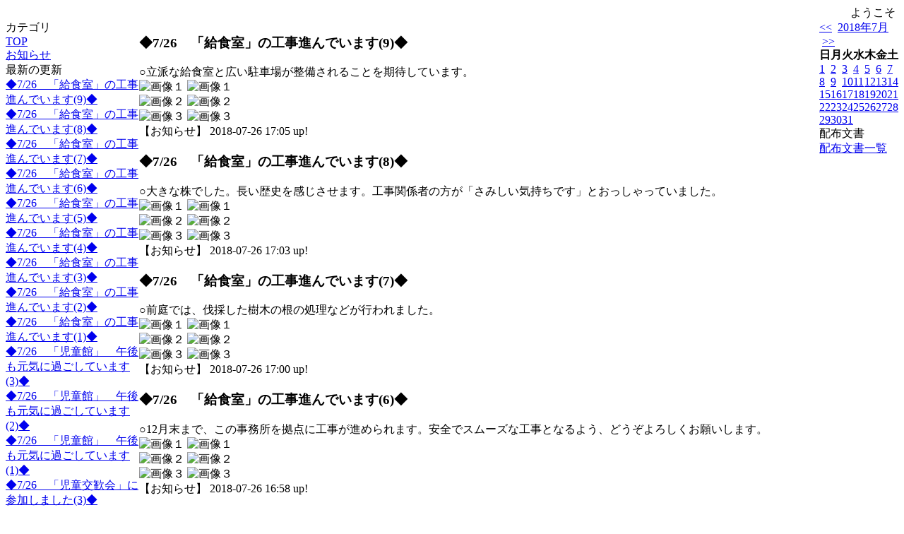

--- FILE ---
content_type: text/html; charset=EUC-JP
request_url: https://www.kome100.ne.jp/weblog/index.php?id=maekawa_es&date=20180726
body_size: 52685
content:
<!DOCTYPE html PUBLIC "-//W3C//DTD XHTML 1.0 Transitional//EN" "http://www.w3.org/TR/xhtml1/DTD/xhtml1-transitional.dtd">
<html xmlns="http://www.w3.org/1999/xhtml" xml:lang="ja" lang="ja">

<head>
<meta http-equiv="Content-Type" content="text/html; charset=EUC-JP" />
<meta http-equiv="Content-Style-Type" content="text/css" />
<meta http-equiv="Content-Script-Type" content="text/javascript" />

<link rel="stylesheet" href="/weblog/css/type_049/import.css" type="text/css" />
<title>長岡市立前川小学校 のホームページ</title>
<style type="text/css">
#block_title {
    background-image: url("/weblog/data/maekawa_es/title.gif");
    background-repeat: no-repeat;
}


</style>
<link rel="alternate" type="application/rss+xml" title="RSS" href="https://www.kome100.ne.jp/weblog/rss2.php?id=maekawa_es" />
<script type="text/javascript">
//<![CDATA[
var ENV={school_id:'maekawa_es'};
//]]>
</script>

<script type="text/javascript">
//<![CDATA[
var writeNewEntryImage;
(function(){
	function getval(name){
		var cs=document.cookie.split(/;\s*/);
		for(var i=0; i<cs.length; i++) {
			var nv=cs[i].split('=');
			if(nv[0]==name)return decodeURIComponent(nv[1]);
		}
		return false;
	}
	function setval(name,val,days){
		var str = name+'='+encodeURIComponent(val) +';path=/;';
		if (days) {
			var d=new Date();
			d.setTime(d.getTime + days*3600*24*1000);
			str += 'expires='+ d.toGMTString() +';';
		}
		document.cookie = str;
	}
	function toInt(s){
		if(!s)return false;
		var n=parseInt(s);
		if(isNaN(n))n=false;
		return n;
	}
	var ftime=toInt(getval('AccessTime')), ltime=toInt(getval('PreAccessTime'));
	var now=new Date();
	now=Math.floor(now.getTime()/1000);
	if(!ftime) {
		if(ltime) ftime=ltime;
		else ftime = now;
		setval('AccessTime', ftime);
	}
	setval('PreAccessTime',now,14);
	writeNewEntryImage = function(pubsec,w,h) {
		if (!pubsec || pubsec>=ftime) {
			var tag = '<img src="/weblog/css/type_049/image/icon_000.gif"';
			if(w) tag += ' width="'+ w +'"';
			if(h) tag += ' height="'+ h +'"';
			tag += ' align="absmiddle"';
			tag += ' alt="新着"';
			tag += ' /> ';
			document.write(tag);
		}
	};
})();
function tglelm(elm, swt) {
	if (typeof elm == "string") elm = document.getElementById(elm);
	var toExpand = elm.style.display != "block";
	elm.style.display = toExpand? "block" : "none";
	if (swt) {
		if (typeof swt == "string") swt = document.getElementById(swt);
		var cn = toExpand? "expand" : "collapse";
		if (tglelm.reClass.test(swt.className)) {
			swt.className = swt.className.replace(tglelm.reClass, cn);
		} else {
			swt.className = swt.className +" "+ cn;
		}
	}
}
tglelm.reClass = /\b(collapse|expand)\b/;

//]]>
</script>

</head>

<body>
<div id="block_whole">


<!--■block_header-->
<!-- ヘッダー非表示
<div id="block_header">
<div id="block_title">
<table width="100%" border="0" cellspacing="0" cellpadding="0" summary="update info">
<tr valign="top">
<td rowspan="2" id="block_headerLeft"><img src="image/space.gif" width="620" height="80" style="border:none;" /></td>
<td id="block_update">最新更新日：2025/12/19</td>
</tr>
<tr valign="bottom">
<td id="block_counter">本日：<img src="/weblog/count_up.php?id=maekawa_es" alt="count up" width="1" height="1" style="border:none;" />2
<br />
総数：489</td>
</tr></table>
</div>
</div>
-->
<!--■block_header end-->


<!--■Block_mess-->
<div id="block_mess"><marquee behavior="scroll" scrolldelay="89" scrollamount="2"><font style="font-size:16px;">ようこそ！花いっぱいの前川小学校へ</font></marquee>
</div>
<!--■Block_mess end-->


<!--■block_main-->
<div id="block_main">
<table width="100%" border="0" cellspacing="0" cellpadding="0">
<tr valign="top">


<!--●Block_left-->
<td id="block_left">


<!-- カテゴリ -->
<div class="group_sidemenu">
<div class="sidemenu_0">
<div class="menu_title">カテゴリ</div>
<div class="divmenuitem">
  <a class="menu menu_selected" href="index.php?id=maekawa_es&amp;date=20180726">TOP</a>
</div>
<div class="divmenuitem">
  <a class="menu" href="index.php?id=maekawa_es&amp;type=2&amp;date=20180726&amp;category_id=554">お知らせ</a>
</div>

</div>
</div>

<!-- 最新の更新 -->
<div class="group_sidemenu">
<div class="sidemenu_1">
<div class="menu_title">最新の更新</div>
<div class="divmenuitem">
  <a class="menu" href="/weblog/index.php?id=maekawa_es&amp;type=1&amp;column_id=29433&amp;category_id=554&amp;date=20180726"><script type="text/javascript">writeNewEntryImage(1532592339,null,null,'absmiddle')</script>◆7/26　「給食室」の工事進んでいます(9)◆</a>
</div>
<div class="divmenuitem">
  <a class="menu" href="/weblog/index.php?id=maekawa_es&amp;type=1&amp;column_id=29431&amp;category_id=554&amp;date=20180726"><script type="text/javascript">writeNewEntryImage(1532592205,null,null,'absmiddle')</script>◆7/26　「給食室」の工事進んでいます(8)◆</a>
</div>
<div class="divmenuitem">
  <a class="menu" href="/weblog/index.php?id=maekawa_es&amp;type=1&amp;column_id=29430&amp;category_id=554&amp;date=20180726"><script type="text/javascript">writeNewEntryImage(1532592011,null,null,'absmiddle')</script>◆7/26　「給食室」の工事進んでいます(7)◆</a>
</div>
<div class="divmenuitem">
  <a class="menu" href="/weblog/index.php?id=maekawa_es&amp;type=1&amp;column_id=29429&amp;category_id=554&amp;date=20180726"><script type="text/javascript">writeNewEntryImage(1532591890,null,null,'absmiddle')</script>◆7/26　「給食室」の工事進んでいます(6)◆</a>
</div>
<div class="divmenuitem">
  <a class="menu" href="/weblog/index.php?id=maekawa_es&amp;type=1&amp;column_id=29428&amp;category_id=554&amp;date=20180726"><script type="text/javascript">writeNewEntryImage(1532591740,null,null,'absmiddle')</script>◆7/26　「給食室」の工事進んでいます(5)◆</a>
</div>
<div class="divmenuitem">
  <a class="menu" href="/weblog/index.php?id=maekawa_es&amp;type=1&amp;column_id=29427&amp;category_id=554&amp;date=20180726"><script type="text/javascript">writeNewEntryImage(1532591662,null,null,'absmiddle')</script>◆7/26　「給食室」の工事進んでいます(4)◆</a>
</div>
<div class="divmenuitem">
  <a class="menu" href="/weblog/index.php?id=maekawa_es&amp;type=1&amp;column_id=29426&amp;category_id=554&amp;date=20180726"><script type="text/javascript">writeNewEntryImage(1532591551,null,null,'absmiddle')</script>◆7/26　「給食室」の工事進んでいます(3)◆</a>
</div>
<div class="divmenuitem">
  <a class="menu" href="/weblog/index.php?id=maekawa_es&amp;type=1&amp;column_id=29425&amp;category_id=554&amp;date=20180726"><script type="text/javascript">writeNewEntryImage(1532591483,null,null,'absmiddle')</script>◆7/26　「給食室」の工事進んでいます(2)◆</a>
</div>
<div class="divmenuitem">
  <a class="menu" href="/weblog/index.php?id=maekawa_es&amp;type=1&amp;column_id=29423&amp;category_id=554&amp;date=20180726"><script type="text/javascript">writeNewEntryImage(1532591334,null,null,'absmiddle')</script>◆7/26　「給食室」の工事進んでいます(1)◆</a>
</div>
<div class="divmenuitem">
  <a class="menu" href="/weblog/index.php?id=maekawa_es&amp;type=1&amp;column_id=29422&amp;category_id=554&amp;date=20180726"><script type="text/javascript">writeNewEntryImage(1532591208,null,null,'absmiddle')</script>◆7/26　「児童館」　午後も元気に過ごしています(3)◆</a>
</div>
<div class="divmenuitem">
  <a class="menu" href="/weblog/index.php?id=maekawa_es&amp;type=1&amp;column_id=29420&amp;category_id=554&amp;date=20180726"><script type="text/javascript">writeNewEntryImage(1532591087,null,null,'absmiddle')</script>◆7/26　「児童館」　午後も元気に過ごしています(2)◆</a>
</div>
<div class="divmenuitem">
  <a class="menu" href="/weblog/index.php?id=maekawa_es&amp;type=1&amp;column_id=29419&amp;category_id=554&amp;date=20180726"><script type="text/javascript">writeNewEntryImage(1532590998,null,null,'absmiddle')</script>◆7/26　「児童館」　午後も元気に過ごしています(1)◆</a>
</div>
<div class="divmenuitem">
  <a class="menu" href="/weblog/index.php?id=maekawa_es&amp;type=1&amp;column_id=29414&amp;category_id=554&amp;date=20180726"><script type="text/javascript">writeNewEntryImage(1532590108,null,null,'absmiddle')</script>◆7/26　「児童交歓会」に参加しました(3)◆</a>
</div>
<div class="divmenuitem">
  <a class="menu" href="/weblog/index.php?id=maekawa_es&amp;type=1&amp;column_id=29412&amp;category_id=554&amp;date=20180726"><script type="text/javascript">writeNewEntryImage(1532589772,null,null,'absmiddle')</script>◆7/26　「児童交歓会」に参加しました(2)◆</a>
</div>
<div class="divmenuitem">
  <a class="menu" href="/weblog/index.php?id=maekawa_es&amp;type=1&amp;column_id=29411&amp;category_id=554&amp;date=20180726"><script type="text/javascript">writeNewEntryImage(1532589684,null,null,'absmiddle')</script>◆7/26　「児童交歓会」に参加しました(1)◆</a>
</div>

</div>
</div>

<!-- バックナンバー -->
<div class="group_sidemenu">
<div class="sidemenu_1">
<div class="menu_title">過去の記事</div>
<div class="divmenuitem">
  <a class="menu" href="/weblog/index.php?id=maekawa_es&amp;date=20180726&amp;optiondate=201807">7月</a>
</div>
<div class="divmenuitem">
  <a class="menu" href="/weblog/index.php?id=maekawa_es&amp;date=20180726&amp;optiondate=201806">6月</a>
</div>
<div class="divmenuitem">
  <a class="menu" href="/weblog/index.php?id=maekawa_es&amp;date=20180726&amp;optiondate=201805">5月</a>
</div>
<div class="divmenuitem">
  <a class="menu" href="/weblog/index.php?id=maekawa_es&amp;date=20180726&amp;optiondate=201804">4月</a>
</div>
<div class="divmenuitem">
  <a class="menu" href="/weblog/index.php?id=maekawa_es">2025年度</a>
</div>
<div class="divmenuitem">
  <a class="menu" href="/weblog/index.php?id=maekawa_es&amp;date=20250331">2024年度</a>
</div>
<div class="divmenuitem">
  <a class="menu" href="/weblog/index.php?id=maekawa_es&amp;date=20240331">2023年度</a>
</div>

</div>
</div>

</td>
<!--●Block_middle-->
<td id="block_middle">

<!-- コラムブロック -->

<div class="blog-items">
<div id="column-29433" class="column_group">
<div class="column_header">
<h3><span class="wrap"><script type="text/javascript">writeNewEntryImage(1532592339,36,13);</script>◆7/26　「給食室」の工事進んでいます(9)◆</span></h3>
</div>
<div class="column_body clayout-19">
○立派な給食室と広い駐車場が整備されることを期待しています。<br style="clear:both;" />
<div class="image_group ig-pos-last"><span class="bimg bimg-first" >
	<img src="/weblog/files/maekawa_es/blog/29433/1/69372.jpg" title="画像１" alt="画像１" width="420" height="315" onmousedown="return false" ondragstart="return false" oncontextmenu="return false" />
	<img class="protect" src="/weblog/image/space.gif" title="画像１" alt="画像１" width="420" height="315" onmousedown="return false" ondragstart="return false" oncontextmenu="return false" />
</span><br />
<span class="bimg bimg-item" >
	<img src="/weblog/files/maekawa_es/blog/29433/2/69373.jpg" title="画像２" alt="画像２" width="420" height="315" onmousedown="return false" ondragstart="return false" oncontextmenu="return false" />
	<img class="protect" src="/weblog/image/space.gif" title="画像２" alt="画像２" width="420" height="315" onmousedown="return false" ondragstart="return false" oncontextmenu="return false" />
</span><br />
<span class="bimg bimg-last" >
	<img src="/weblog/files/maekawa_es/blog/29433/3/69374.jpg" title="画像３" alt="画像３" width="420" height="315" onmousedown="return false" ondragstart="return false" oncontextmenu="return false" />
	<img class="protect" src="/weblog/image/space.gif" title="画像３" alt="画像３" width="420" height="315" onmousedown="return false" ondragstart="return false" oncontextmenu="return false" />
</span></div>

</div>
<div class="column_footer">【お知らせ】 2018-07-26 17:05 up!</div>
</div>

<div id="column-29431" class="column_group">
<div class="column_header">
<h3><span class="wrap"><script type="text/javascript">writeNewEntryImage(1532592205,36,13);</script>◆7/26　「給食室」の工事進んでいます(8)◆</span></h3>
</div>
<div class="column_body clayout-19">
○大きな株でした。長い歴史を感じさせます。工事関係者の方が「さみしい気持ちです」とおっしゃっていました。<br style="clear:both;" />
<div class="image_group ig-pos-last"><span class="bimg bimg-first" >
	<img src="/weblog/files/maekawa_es/blog/29431/1/69367.jpg" title="画像１" alt="画像１" width="420" height="315" onmousedown="return false" ondragstart="return false" oncontextmenu="return false" />
	<img class="protect" src="/weblog/image/space.gif" title="画像１" alt="画像１" width="420" height="315" onmousedown="return false" ondragstart="return false" oncontextmenu="return false" />
</span><br />
<span class="bimg bimg-item" >
	<img src="/weblog/files/maekawa_es/blog/29431/2/69368.jpg" title="画像２" alt="画像２" width="420" height="315" onmousedown="return false" ondragstart="return false" oncontextmenu="return false" />
	<img class="protect" src="/weblog/image/space.gif" title="画像２" alt="画像２" width="420" height="315" onmousedown="return false" ondragstart="return false" oncontextmenu="return false" />
</span><br />
<span class="bimg bimg-last" >
	<img src="/weblog/files/maekawa_es/blog/29431/3/69369.jpg" title="画像３" alt="画像３" width="420" height="315" onmousedown="return false" ondragstart="return false" oncontextmenu="return false" />
	<img class="protect" src="/weblog/image/space.gif" title="画像３" alt="画像３" width="420" height="315" onmousedown="return false" ondragstart="return false" oncontextmenu="return false" />
</span></div>

</div>
<div class="column_footer">【お知らせ】 2018-07-26 17:03 up!</div>
</div>

<div id="column-29430" class="column_group">
<div class="column_header">
<h3><span class="wrap"><script type="text/javascript">writeNewEntryImage(1532592011,36,13);</script>◆7/26　「給食室」の工事進んでいます(7)◆</span></h3>
</div>
<div class="column_body clayout-19">
○前庭では、伐採した樹木の根の処理などが行われました。<br style="clear:both;" />
<div class="image_group ig-pos-last"><span class="bimg bimg-first" >
	<img src="/weblog/files/maekawa_es/blog/29430/1/69364.jpg" title="画像１" alt="画像１" width="420" height="315" onmousedown="return false" ondragstart="return false" oncontextmenu="return false" />
	<img class="protect" src="/weblog/image/space.gif" title="画像１" alt="画像１" width="420" height="315" onmousedown="return false" ondragstart="return false" oncontextmenu="return false" />
</span><br />
<span class="bimg bimg-item" >
	<img src="/weblog/files/maekawa_es/blog/29430/2/69365.jpg" title="画像２" alt="画像２" width="420" height="315" onmousedown="return false" ondragstart="return false" oncontextmenu="return false" />
	<img class="protect" src="/weblog/image/space.gif" title="画像２" alt="画像２" width="420" height="315" onmousedown="return false" ondragstart="return false" oncontextmenu="return false" />
</span><br />
<span class="bimg bimg-last" >
	<img src="/weblog/files/maekawa_es/blog/29430/3/69366.jpg" title="画像３" alt="画像３" width="420" height="315" onmousedown="return false" ondragstart="return false" oncontextmenu="return false" />
	<img class="protect" src="/weblog/image/space.gif" title="画像３" alt="画像３" width="420" height="315" onmousedown="return false" ondragstart="return false" oncontextmenu="return false" />
</span></div>

</div>
<div class="column_footer">【お知らせ】 2018-07-26 17:00 up!</div>
</div>

<div id="column-29429" class="column_group">
<div class="column_header">
<h3><span class="wrap"><script type="text/javascript">writeNewEntryImage(1532591890,36,13);</script>◆7/26　「給食室」の工事進んでいます(6)◆</span></h3>
</div>
<div class="column_body clayout-19">
○12月末まで、この事務所を拠点に工事が進められます。安全でスムーズな工事となるよう、どうぞよろしくお願いします。<br style="clear:both;" />
<div class="image_group ig-pos-last"><span class="bimg bimg-first" >
	<img src="/weblog/files/maekawa_es/blog/29429/1/69361.jpg" title="画像１" alt="画像１" width="420" height="315" onmousedown="return false" ondragstart="return false" oncontextmenu="return false" />
	<img class="protect" src="/weblog/image/space.gif" title="画像１" alt="画像１" width="420" height="315" onmousedown="return false" ondragstart="return false" oncontextmenu="return false" />
</span><br />
<span class="bimg bimg-item" >
	<img src="/weblog/files/maekawa_es/blog/29429/2/69362.jpg" title="画像２" alt="画像２" width="420" height="315" onmousedown="return false" ondragstart="return false" oncontextmenu="return false" />
	<img class="protect" src="/weblog/image/space.gif" title="画像２" alt="画像２" width="420" height="315" onmousedown="return false" ondragstart="return false" oncontextmenu="return false" />
</span><br />
<span class="bimg bimg-last" >
	<img src="/weblog/files/maekawa_es/blog/29429/3/69363.jpg" title="画像３" alt="画像３" width="420" height="315" onmousedown="return false" ondragstart="return false" oncontextmenu="return false" />
	<img class="protect" src="/weblog/image/space.gif" title="画像３" alt="画像３" width="420" height="315" onmousedown="return false" ondragstart="return false" oncontextmenu="return false" />
</span></div>

</div>
<div class="column_footer">【お知らせ】 2018-07-26 16:58 up!</div>
</div>

<div id="column-29428" class="column_group">
<div class="column_header">
<h3><span class="wrap"><script type="text/javascript">writeNewEntryImage(1532591740,36,13);</script>◆7/26　「給食室」の工事進んでいます(5)◆</span></h3>
</div>
<div class="column_body clayout-19">
○さらに、２階部分が設置され、２階建ての事務所になりました。<br style="clear:both;" />
<div class="image_group ig-pos-last"><span class="bimg bimg-first" >
	<img src="/weblog/files/maekawa_es/blog/29428/1/69358.jpg" title="画像１" alt="画像１" width="420" height="315" onmousedown="return false" ondragstart="return false" oncontextmenu="return false" />
	<img class="protect" src="/weblog/image/space.gif" title="画像１" alt="画像１" width="420" height="315" onmousedown="return false" ondragstart="return false" oncontextmenu="return false" />
</span><br />
<span class="bimg bimg-item" >
	<img src="/weblog/files/maekawa_es/blog/29428/2/69359.jpg" title="画像２" alt="画像２" width="420" height="315" onmousedown="return false" ondragstart="return false" oncontextmenu="return false" />
	<img class="protect" src="/weblog/image/space.gif" title="画像２" alt="画像２" width="420" height="315" onmousedown="return false" ondragstart="return false" oncontextmenu="return false" />
</span><br />
<span class="bimg bimg-last" >
	<img src="/weblog/files/maekawa_es/blog/29428/3/69360.jpg" title="画像３" alt="画像３" width="420" height="315" onmousedown="return false" ondragstart="return false" oncontextmenu="return false" />
	<img class="protect" src="/weblog/image/space.gif" title="画像３" alt="画像３" width="420" height="315" onmousedown="return false" ondragstart="return false" oncontextmenu="return false" />
</span></div>

</div>
<div class="column_footer">【お知らせ】 2018-07-26 16:55 up!</div>
</div>

<div id="column-29427" class="column_group">
<div class="column_header">
<h3><span class="wrap"><script type="text/javascript">writeNewEntryImage(1532591662,36,13);</script>◆7/26　「給食室」の工事進んでいます(4)◆</span></h3>
</div>
<div class="column_body clayout-19">
○プレハブの１階部分が設置されました。<br style="clear:both;" />
<div class="image_group ig-pos-last"><span class="bimg bimg-first" >
	<img src="/weblog/files/maekawa_es/blog/29427/1/69355.jpg" title="画像１" alt="画像１" width="420" height="315" onmousedown="return false" ondragstart="return false" oncontextmenu="return false" />
	<img class="protect" src="/weblog/image/space.gif" title="画像１" alt="画像１" width="420" height="315" onmousedown="return false" ondragstart="return false" oncontextmenu="return false" />
</span><br />
<span class="bimg bimg-item" >
	<img src="/weblog/files/maekawa_es/blog/29427/2/69356.jpg" title="画像２" alt="画像２" width="420" height="315" onmousedown="return false" ondragstart="return false" oncontextmenu="return false" />
	<img class="protect" src="/weblog/image/space.gif" title="画像２" alt="画像２" width="420" height="315" onmousedown="return false" ondragstart="return false" oncontextmenu="return false" />
</span><br />
<span class="bimg bimg-last" >
	<img src="/weblog/files/maekawa_es/blog/29427/3/69357.jpg" title="画像３" alt="画像３" width="420" height="315" onmousedown="return false" ondragstart="return false" oncontextmenu="return false" />
	<img class="protect" src="/weblog/image/space.gif" title="画像３" alt="画像３" width="420" height="315" onmousedown="return false" ondragstart="return false" oncontextmenu="return false" />
</span></div>

</div>
<div class="column_footer">【お知らせ】 2018-07-26 16:54 up!</div>
</div>

<div id="column-29426" class="column_group">
<div class="column_header">
<h3><span class="wrap"><script type="text/javascript">writeNewEntryImage(1532591551,36,13);</script>◆7/26　「給食室」の工事進んでいます(3)◆</span></h3>
</div>
<div class="column_body clayout-19">
○荷台にプレハブ小屋を載せたトラックが到着しました。<br style="clear:both;" />
<div class="image_group ig-pos-last"><span class="bimg bimg-first" >
	<img src="/weblog/files/maekawa_es/blog/29426/1/69352.jpg" title="画像１" alt="画像１" width="420" height="315" onmousedown="return false" ondragstart="return false" oncontextmenu="return false" />
	<img class="protect" src="/weblog/image/space.gif" title="画像１" alt="画像１" width="420" height="315" onmousedown="return false" ondragstart="return false" oncontextmenu="return false" />
</span><br />
<span class="bimg bimg-item" >
	<img src="/weblog/files/maekawa_es/blog/29426/2/69353.jpg" title="画像２" alt="画像２" width="420" height="315" onmousedown="return false" ondragstart="return false" oncontextmenu="return false" />
	<img class="protect" src="/weblog/image/space.gif" title="画像２" alt="画像２" width="420" height="315" onmousedown="return false" ondragstart="return false" oncontextmenu="return false" />
</span><br />
<span class="bimg bimg-last" >
	<img src="/weblog/files/maekawa_es/blog/29426/3/69354.jpg" title="画像３" alt="画像３" width="420" height="315" onmousedown="return false" ondragstart="return false" oncontextmenu="return false" />
	<img class="protect" src="/weblog/image/space.gif" title="画像３" alt="画像３" width="420" height="315" onmousedown="return false" ondragstart="return false" oncontextmenu="return false" />
</span></div>

</div>
<div class="column_footer">【お知らせ】 2018-07-26 16:52 up!</div>
</div>

<div id="column-29425" class="column_group">
<div class="column_header">
<h3><span class="wrap"><script type="text/javascript">writeNewEntryImage(1532591483,36,13);</script>◆7/26　「給食室」の工事進んでいます(2)◆</span></h3>
</div>
<div class="column_body clayout-19">
○体育館のグラウンド側に、仮設トイレが設置されました。今日は、プレハブの工事事務所が設置されるとのことです。<br style="clear:both;" />
<div class="image_group ig-pos-last"><span class="bimg bimg-first" >
	<img src="/weblog/files/maekawa_es/blog/29425/1/69349.jpg" title="画像１" alt="画像１" width="420" height="315" onmousedown="return false" ondragstart="return false" oncontextmenu="return false" />
	<img class="protect" src="/weblog/image/space.gif" title="画像１" alt="画像１" width="420" height="315" onmousedown="return false" ondragstart="return false" oncontextmenu="return false" />
</span><br />
<span class="bimg bimg-item" >
	<img src="/weblog/files/maekawa_es/blog/29425/2/69350.jpg" title="画像２" alt="画像２" width="420" height="315" onmousedown="return false" ondragstart="return false" oncontextmenu="return false" />
	<img class="protect" src="/weblog/image/space.gif" title="画像２" alt="画像２" width="420" height="315" onmousedown="return false" ondragstart="return false" oncontextmenu="return false" />
</span><br />
<span class="bimg bimg-last" >
	<img src="/weblog/files/maekawa_es/blog/29425/3/69351.jpg" title="画像３" alt="画像３" width="420" height="315" onmousedown="return false" ondragstart="return false" oncontextmenu="return false" />
	<img class="protect" src="/weblog/image/space.gif" title="画像３" alt="画像３" width="420" height="315" onmousedown="return false" ondragstart="return false" oncontextmenu="return false" />
</span></div>

</div>
<div class="column_footer">【お知らせ】 2018-07-26 16:51 up!</div>
</div>

<div id="column-29423" class="column_group">
<div class="column_header">
<h3><span class="wrap"><script type="text/javascript">writeNewEntryImage(1532591334,36,13);</script>◆7/26　「給食室」の工事進んでいます(1)◆</span></h3>
</div>
<div class="column_body clayout-19">
○今朝の前庭の様子です。植え込みの木々がなくなりました。<br style="clear:both;" />
<div class="image_group ig-pos-last"><span class="bimg bimg-first" >
	<img src="/weblog/files/maekawa_es/blog/29423/1/69344.jpg" title="画像１" alt="画像１" width="420" height="315" onmousedown="return false" ondragstart="return false" oncontextmenu="return false" />
	<img class="protect" src="/weblog/image/space.gif" title="画像１" alt="画像１" width="420" height="315" onmousedown="return false" ondragstart="return false" oncontextmenu="return false" />
</span><br />
<span class="bimg bimg-item" >
	<img src="/weblog/files/maekawa_es/blog/29423/2/69345.jpg" title="画像２" alt="画像２" width="420" height="315" onmousedown="return false" ondragstart="return false" oncontextmenu="return false" />
	<img class="protect" src="/weblog/image/space.gif" title="画像２" alt="画像２" width="420" height="315" onmousedown="return false" ondragstart="return false" oncontextmenu="return false" />
</span><br />
<span class="bimg bimg-last" >
	<img src="/weblog/files/maekawa_es/blog/29423/3/69346.jpg" title="画像３" alt="画像３" width="420" height="315" onmousedown="return false" ondragstart="return false" oncontextmenu="return false" />
	<img class="protect" src="/weblog/image/space.gif" title="画像３" alt="画像３" width="420" height="315" onmousedown="return false" ondragstart="return false" oncontextmenu="return false" />
</span></div>

</div>
<div class="column_footer">【お知らせ】 2018-07-26 16:48 up!</div>
</div>

<div id="column-29422" class="column_group">
<div class="column_header">
<h3><span class="wrap"><script type="text/javascript">writeNewEntryImage(1532591208,36,13);</script>◆7/26　「児童館」　午後も元気に過ごしています(3)◆</span></h3>
</div>
<div class="column_body clayout-19">
○給食室の工事の関係で、工事車両が出入りする場合があります。迎えにおいでになる保護者の皆様、お気をつけておいでください。明日も元気に過ごしましょう。<br style="clear:both;" />
<div class="image_group ig-pos-last"><span class="bimg bimg-first" >
	<img src="/weblog/files/maekawa_es/blog/29422/1/69341.jpg" title="画像１" alt="画像１" width="420" height="315" onmousedown="return false" ondragstart="return false" oncontextmenu="return false" />
	<img class="protect" src="/weblog/image/space.gif" title="画像１" alt="画像１" width="420" height="315" onmousedown="return false" ondragstart="return false" oncontextmenu="return false" />
</span><br />
<span class="bimg bimg-item" >
	<img src="/weblog/files/maekawa_es/blog/29422/2/69342.jpg" title="画像２" alt="画像２" width="420" height="315" onmousedown="return false" ondragstart="return false" oncontextmenu="return false" />
	<img class="protect" src="/weblog/image/space.gif" title="画像２" alt="画像２" width="420" height="315" onmousedown="return false" ondragstart="return false" oncontextmenu="return false" />
</span><br />
<span class="bimg bimg-last" >
	<img src="/weblog/files/maekawa_es/blog/29422/3/69343.jpg" title="画像３" alt="画像３" width="420" height="315" onmousedown="return false" ondragstart="return false" oncontextmenu="return false" />
	<img class="protect" src="/weblog/image/space.gif" title="画像３" alt="画像３" width="420" height="315" onmousedown="return false" ondragstart="return false" oncontextmenu="return false" />
</span></div>

</div>
<div class="column_footer">【お知らせ】 2018-07-26 16:46 up!</div>
</div>

<div id="column-29420" class="column_group">
<div class="column_header">
<h3><span class="wrap"><script type="text/javascript">writeNewEntryImage(1532591087,36,13);</script>◆7/26　「児童館」　午後も元気に過ごしています(2)◆</span></h3>
</div>
<div class="column_body clayout-19">
○涼しい部屋で楽しく過ごしています。<br style="clear:both;" />
<div class="image_group ig-pos-last"><span class="bimg bimg-first" >
	<img src="/weblog/files/maekawa_es/blog/29420/1/69336.jpg" title="画像１" alt="画像１" width="420" height="315" onmousedown="return false" ondragstart="return false" oncontextmenu="return false" />
	<img class="protect" src="/weblog/image/space.gif" title="画像１" alt="画像１" width="420" height="315" onmousedown="return false" ondragstart="return false" oncontextmenu="return false" />
</span><br />
<span class="bimg bimg-item" >
	<img src="/weblog/files/maekawa_es/blog/29420/2/69337.jpg" title="画像２" alt="画像２" width="420" height="315" onmousedown="return false" ondragstart="return false" oncontextmenu="return false" />
	<img class="protect" src="/weblog/image/space.gif" title="画像２" alt="画像２" width="420" height="315" onmousedown="return false" ondragstart="return false" oncontextmenu="return false" />
</span><br />
<span class="bimg bimg-last" >
	<img src="/weblog/files/maekawa_es/blog/29420/3/69338.jpg" title="画像３" alt="画像３" width="420" height="315" onmousedown="return false" ondragstart="return false" oncontextmenu="return false" />
	<img class="protect" src="/weblog/image/space.gif" title="画像３" alt="画像３" width="420" height="315" onmousedown="return false" ondragstart="return false" oncontextmenu="return false" />
</span></div>

</div>
<div class="column_footer">【お知らせ】 2018-07-26 16:44 up!</div>
</div>

<div id="column-29419" class="column_group">
<div class="column_header">
<h3><span class="wrap"><script type="text/javascript">writeNewEntryImage(1532590998,36,13);</script>◆7/26　「児童館」　午後も元気に過ごしています(1)◆</span></h3>
</div>
<div class="column_body clayout-19">
○午後の「プール開放」に参加する子どもたちもいるので、人数は少し少なくなりました。<br style="clear:both;" />
<div class="image_group ig-pos-last"><span class="bimg bimg-first" >
	<img src="/weblog/files/maekawa_es/blog/29419/1/69333.jpg" title="画像１" alt="画像１" width="420" height="315" onmousedown="return false" ondragstart="return false" oncontextmenu="return false" />
	<img class="protect" src="/weblog/image/space.gif" title="画像１" alt="画像１" width="420" height="315" onmousedown="return false" ondragstart="return false" oncontextmenu="return false" />
</span><br />
<span class="bimg bimg-item" >
	<img src="/weblog/files/maekawa_es/blog/29419/2/69334.jpg" title="画像２" alt="画像２" width="420" height="315" onmousedown="return false" ondragstart="return false" oncontextmenu="return false" />
	<img class="protect" src="/weblog/image/space.gif" title="画像２" alt="画像２" width="420" height="315" onmousedown="return false" ondragstart="return false" oncontextmenu="return false" />
</span><br />
<span class="bimg bimg-last" >
	<img src="/weblog/files/maekawa_es/blog/29419/3/69335.jpg" title="画像３" alt="画像３" width="420" height="315" onmousedown="return false" ondragstart="return false" oncontextmenu="return false" />
	<img class="protect" src="/weblog/image/space.gif" title="画像３" alt="画像３" width="420" height="315" onmousedown="return false" ondragstart="return false" oncontextmenu="return false" />
</span></div>

</div>
<div class="column_footer">【お知らせ】 2018-07-26 16:43 up!</div>
</div>

<div id="column-29414" class="column_group">
<div class="column_header">
<h3><span class="wrap"><script type="text/javascript">writeNewEntryImage(1532590108,36,13);</script>◆7/26　「児童交歓会」に参加しました(3)◆</span></h3>
</div>
<div class="column_body clayout-19">
○分科会では、他校の提案を聞き、それについて意見を述べたり、前川小学校の取組を伝えたりしました。また、学校の様子について情報交換をして絆を深めることができました。前川小学校の代表として立派に役目を果たしてくれました。代表のみなさん、ありがとうございました。<br style="clear:both;" />
<div class="image_group ig-pos-last"><span class="bimg bimg-first" >
	<img src="/weblog/files/maekawa_es/blog/29414/1/69319.jpg" title="画像１" alt="画像１" width="420" height="280" onmousedown="return false" ondragstart="return false" oncontextmenu="return false" />
	<img class="protect" src="/weblog/image/space.gif" title="画像１" alt="画像１" width="420" height="280" onmousedown="return false" ondragstart="return false" oncontextmenu="return false" />
</span><br />
<span class="bimg bimg-item" >
	<img src="/weblog/files/maekawa_es/blog/29414/2/69320.jpg" title="画像２" alt="画像２" width="420" height="280" onmousedown="return false" ondragstart="return false" oncontextmenu="return false" />
	<img class="protect" src="/weblog/image/space.gif" title="画像２" alt="画像２" width="420" height="280" onmousedown="return false" ondragstart="return false" oncontextmenu="return false" />
</span><br />
<span class="bimg bimg-last" >
	<img src="/weblog/files/maekawa_es/blog/29414/3/69321.jpg" title="画像３" alt="画像３" width="420" height="280" onmousedown="return false" ondragstart="return false" oncontextmenu="return false" />
	<img class="protect" src="/weblog/image/space.gif" title="画像３" alt="画像３" width="420" height="280" onmousedown="return false" ondragstart="return false" oncontextmenu="return false" />
</span></div>

</div>
<div class="column_footer">【お知らせ】 2018-07-26 16:28 up!</div>
</div>

<div id="column-29412" class="column_group">
<div class="column_header">
<h3><span class="wrap"><script type="text/javascript">writeNewEntryImage(1532589772,36,13);</script>◆7/26　「児童交歓会」に参加しました(2)◆</span></h3>
</div>
<div class="column_body clayout-19">
○いろいろな学校の人達と知り合いになることができました。<br style="clear:both;" />
<div class="image_group ig-pos-last"><span class="bimg bimg-first" >
	<img src="/weblog/files/maekawa_es/blog/29412/1/69315.jpg" title="画像１" alt="画像１" width="420" height="280" onmousedown="return false" ondragstart="return false" oncontextmenu="return false" />
	<img class="protect" src="/weblog/image/space.gif" title="画像１" alt="画像１" width="420" height="280" onmousedown="return false" ondragstart="return false" oncontextmenu="return false" />
</span><br />
<span class="bimg bimg-item" >
	<img src="/weblog/files/maekawa_es/blog/29412/2/69316.jpg" title="画像２" alt="画像２" width="420" height="280" onmousedown="return false" ondragstart="return false" oncontextmenu="return false" />
	<img class="protect" src="/weblog/image/space.gif" title="画像２" alt="画像２" width="420" height="280" onmousedown="return false" ondragstart="return false" oncontextmenu="return false" />
</span><br />
<span class="bimg bimg-last" >
	<img src="/weblog/files/maekawa_es/blog/29412/3/69317.jpg" title="画像３" alt="画像３" width="420" height="280" onmousedown="return false" ondragstart="return false" oncontextmenu="return false" />
	<img class="protect" src="/weblog/image/space.gif" title="画像３" alt="画像３" width="420" height="280" onmousedown="return false" ondragstart="return false" oncontextmenu="return false" />
</span></div>

</div>
<div class="column_footer">【お知らせ】 2018-07-26 16:22 up!</div>
</div>

<div id="column-29411" class="column_group">
<div class="column_header">
<h3><span class="wrap"><script type="text/javascript">writeNewEntryImage(1532589684,36,13);</script>◆7/26　「児童交歓会」に参加しました(1)◆</span></h3>
</div>
<div class="column_body clayout-19">
○長岡市生徒指導研究会が主催する「児童交歓会」に、２名の６年生が参加してきました。会場は長岡市立劇場でした。はじめに、自己紹介を取り入れたレクリエーションをしました。<br style="clear:both;" />
<div class="image_group ig-pos-last"><span class="bimg bimg-first" >
	<img src="/weblog/files/maekawa_es/blog/29411/1/69312.jpg" title="画像１" alt="画像１" width="420" height="280" onmousedown="return false" ondragstart="return false" oncontextmenu="return false" />
	<img class="protect" src="/weblog/image/space.gif" title="画像１" alt="画像１" width="420" height="280" onmousedown="return false" ondragstart="return false" oncontextmenu="return false" />
</span><br />
<span class="bimg bimg-item" >
	<img src="/weblog/files/maekawa_es/blog/29411/2/69313.jpg" title="画像２" alt="画像２" width="420" height="280" onmousedown="return false" ondragstart="return false" oncontextmenu="return false" />
	<img class="protect" src="/weblog/image/space.gif" title="画像２" alt="画像２" width="420" height="280" onmousedown="return false" ondragstart="return false" oncontextmenu="return false" />
</span><br />
<span class="bimg bimg-last" >
	<img src="/weblog/files/maekawa_es/blog/29411/3/69314.jpg" title="画像３" alt="画像３" width="420" height="280" onmousedown="return false" ondragstart="return false" oncontextmenu="return false" />
	<img class="protect" src="/weblog/image/space.gif" title="画像３" alt="画像３" width="420" height="280" onmousedown="return false" ondragstart="return false" oncontextmenu="return false" />
</span></div>

</div>
<div class="column_footer">【お知らせ】 2018-07-26 16:21 up!</div>
</div>

<div id="column-29408" class="column_group">
<div class="column_header">
<h3><span class="wrap"><script type="text/javascript">writeNewEntryImage(1532588172,36,13);</script>◆7/26　「職員作業」を行いました(3)◆</span></h3>
</div>
<div class="column_body clayout-19">
○教務室のゆかもピカピカになりました。きれいな校舎で、気持ちよく過ごせそうですね。<br style="clear:both;" />
<div class="image_group ig-pos-last"><span class="bimg bimg-first" >
	<img src="/weblog/files/maekawa_es/blog/29408/1/69306.jpg" title="画像１" alt="画像１" width="420" height="315" onmousedown="return false" ondragstart="return false" oncontextmenu="return false" />
	<img class="protect" src="/weblog/image/space.gif" title="画像１" alt="画像１" width="420" height="315" onmousedown="return false" ondragstart="return false" oncontextmenu="return false" />
</span><br />
<span class="bimg bimg-item" >
	<img src="/weblog/files/maekawa_es/blog/29408/2/69307.jpg" title="画像２" alt="画像２" width="420" height="315" onmousedown="return false" ondragstart="return false" oncontextmenu="return false" />
	<img class="protect" src="/weblog/image/space.gif" title="画像２" alt="画像２" width="420" height="315" onmousedown="return false" ondragstart="return false" oncontextmenu="return false" />
</span><br />
<span class="bimg bimg-last" >
	<img src="/weblog/files/maekawa_es/blog/29408/3/69308.jpg" title="画像３" alt="画像３" width="420" height="315" onmousedown="return false" ondragstart="return false" oncontextmenu="return false" />
	<img class="protect" src="/weblog/image/space.gif" title="画像３" alt="画像３" width="420" height="315" onmousedown="return false" ondragstart="return false" oncontextmenu="return false" />
</span></div>

</div>
<div class="column_footer">【お知らせ】 2018-07-26 15:56 up!</div>
</div>

<div id="column-29407" class="column_group">
<div class="column_header">
<h3><span class="wrap"><script type="text/javascript">writeNewEntryImage(1532588057,36,13);</script>◆7/26　「職員作業」を行いました(2)◆</span></h3>
</div>
<div class="column_body clayout-19">
○新校舎の床はポリシャーで汚れを落としました。本校舎の２階、３階の多目的ルームにはワックスを塗りました。<br style="clear:both;" />
<div class="image_group ig-pos-last"><span class="bimg bimg-first" >
	<img src="/weblog/files/maekawa_es/blog/29407/1/69303.jpg" title="画像１" alt="画像１" width="420" height="315" onmousedown="return false" ondragstart="return false" oncontextmenu="return false" />
	<img class="protect" src="/weblog/image/space.gif" title="画像１" alt="画像１" width="420" height="315" onmousedown="return false" ondragstart="return false" oncontextmenu="return false" />
</span><br />
<span class="bimg bimg-item" >
	<img src="/weblog/files/maekawa_es/blog/29407/2/69304.jpg" title="画像２" alt="画像２" width="420" height="315" onmousedown="return false" ondragstart="return false" oncontextmenu="return false" />
	<img class="protect" src="/weblog/image/space.gif" title="画像２" alt="画像２" width="420" height="315" onmousedown="return false" ondragstart="return false" oncontextmenu="return false" />
</span><br />
<span class="bimg bimg-last" >
	<img src="/weblog/files/maekawa_es/blog/29407/3/69305.jpg" title="画像３" alt="画像３" width="420" height="315" onmousedown="return false" ondragstart="return false" oncontextmenu="return false" />
	<img class="protect" src="/weblog/image/space.gif" title="画像３" alt="画像３" width="420" height="315" onmousedown="return false" ondragstart="return false" oncontextmenu="return false" />
</span></div>

</div>
<div class="column_footer">【お知らせ】 2018-07-26 15:54 up!</div>
</div>

<div id="column-29405" class="column_group">
<div class="column_header">
<h3><span class="wrap"><script type="text/javascript">writeNewEntryImage(1532587907,36,13);</script>◆7/26　「職員作業」を行いました(1)◆</span></h3>
</div>
<div class="column_body clayout-19">
○本日、職員作業で廊下等のワックス塗りをしました。<br style="clear:both;" />
<div class="image_group ig-pos-last"><span class="bimg bimg-first" >
	<img src="/weblog/files/maekawa_es/blog/29405/1/69299.jpg" title="画像１" alt="画像１" width="420" height="315" onmousedown="return false" ondragstart="return false" oncontextmenu="return false" />
	<img class="protect" src="/weblog/image/space.gif" title="画像１" alt="画像１" width="420" height="315" onmousedown="return false" ondragstart="return false" oncontextmenu="return false" />
</span><br />
<span class="bimg bimg-item" >
	<img src="/weblog/files/maekawa_es/blog/29405/2/69300.jpg" title="画像２" alt="画像２" width="420" height="315" onmousedown="return false" ondragstart="return false" oncontextmenu="return false" />
	<img class="protect" src="/weblog/image/space.gif" title="画像２" alt="画像２" width="420" height="315" onmousedown="return false" ondragstart="return false" oncontextmenu="return false" />
</span><br />
<span class="bimg bimg-last" >
	<img src="/weblog/files/maekawa_es/blog/29405/3/69301.jpg" title="画像３" alt="画像３" width="420" height="315" onmousedown="return false" ondragstart="return false" oncontextmenu="return false" />
	<img class="protect" src="/weblog/image/space.gif" title="画像３" alt="画像３" width="420" height="315" onmousedown="return false" ondragstart="return false" oncontextmenu="return false" />
</span></div>

</div>
<div class="column_footer">【お知らせ】 2018-07-26 15:51 up!</div>
</div>

<div id="column-29404" class="column_group">
<div class="column_header">
<h3><span class="wrap"><script type="text/javascript">writeNewEntryImage(1532587781,36,13);</script>◆7/26　「プール開放」がありました(6)◆</span></h3>
</div>
<div class="column_body clayout-19">
○これからも安全で楽しい「プール開放」にしていきましょう。本日監視をしていただきました保護者の皆様、ありがとうございました。これから担当いただく皆様、どうぞよろしくお願いいたします。<br style="clear:both;" />
<div class="image_group ig-pos-last"><span class="bimg bimg-first" >
	<img src="/weblog/files/maekawa_es/blog/29404/1/69296.jpg" title="画像１" alt="画像１" width="420" height="315" onmousedown="return false" ondragstart="return false" oncontextmenu="return false" />
	<img class="protect" src="/weblog/image/space.gif" title="画像１" alt="画像１" width="420" height="315" onmousedown="return false" ondragstart="return false" oncontextmenu="return false" />
</span><br />
<span class="bimg bimg-item" >
	<img src="/weblog/files/maekawa_es/blog/29404/2/69297.jpg" title="画像２" alt="画像２" width="420" height="315" onmousedown="return false" ondragstart="return false" oncontextmenu="return false" />
	<img class="protect" src="/weblog/image/space.gif" title="画像２" alt="画像２" width="420" height="315" onmousedown="return false" ondragstart="return false" oncontextmenu="return false" />
</span><br />
<span class="bimg bimg-last" >
	<img src="/weblog/files/maekawa_es/blog/29404/3/69298.jpg" title="画像３" alt="画像３" width="420" height="315" onmousedown="return false" ondragstart="return false" oncontextmenu="return false" />
	<img class="protect" src="/weblog/image/space.gif" title="画像３" alt="画像３" width="420" height="315" onmousedown="return false" ondragstart="return false" oncontextmenu="return false" />
</span></div>

</div>
<div class="column_footer">【お知らせ】 2018-07-26 15:49 up!</div>
</div>

<div id="column-29403" class="column_group">
<div class="column_header">
<h3><span class="wrap"><script type="text/javascript">writeNewEntryImage(1532587551,36,13);</script>◆7/26　「プール開放」がありました(5)◆</span></h3>
</div>
<div class="column_body clayout-19">
○子どもたちは、休憩時間をしっかりと守っていました。<br style="clear:both;" />
<div class="image_group ig-pos-last"><span class="bimg bimg-first" >
	<img src="/weblog/files/maekawa_es/blog/29403/1/69293.jpg" title="画像１" alt="画像１" width="420" height="315" onmousedown="return false" ondragstart="return false" oncontextmenu="return false" />
	<img class="protect" src="/weblog/image/space.gif" title="画像１" alt="画像１" width="420" height="315" onmousedown="return false" ondragstart="return false" oncontextmenu="return false" />
</span><br />
<span class="bimg bimg-item" >
	<img src="/weblog/files/maekawa_es/blog/29403/2/69294.jpg" title="画像２" alt="画像２" width="420" height="315" onmousedown="return false" ondragstart="return false" oncontextmenu="return false" />
	<img class="protect" src="/weblog/image/space.gif" title="画像２" alt="画像２" width="420" height="315" onmousedown="return false" ondragstart="return false" oncontextmenu="return false" />
</span><br />
<span class="bimg bimg-last" >
	<img src="/weblog/files/maekawa_es/blog/29403/3/69295.jpg" title="画像３" alt="画像３" width="420" height="315" onmousedown="return false" ondragstart="return false" oncontextmenu="return false" />
	<img class="protect" src="/weblog/image/space.gif" title="画像３" alt="画像３" width="420" height="315" onmousedown="return false" ondragstart="return false" oncontextmenu="return false" />
</span></div>

</div>
<div class="column_footer">【お知らせ】 2018-07-26 15:45 up!</div>
</div>


<div class="group_pagelink"><div class="wrap-1"><div class="wrap-2">
<h4 class="page_navigation_info">1 / 115 ページ</h4>
	<a href="index.php?id=maekawa_es&amp;date=20180726&amp;no=0"><span class="page_selected">1</span></a>
	<a href="index.php?id=maekawa_es&amp;date=20180726&amp;no=1">2</a>
	<a href="index.php?id=maekawa_es&amp;date=20180726&amp;no=2">3</a>
	<a href="index.php?id=maekawa_es&amp;date=20180726&amp;no=3">4</a>
	<a href="index.php?id=maekawa_es&amp;date=20180726&amp;no=4">5</a>
	<a href="index.php?id=maekawa_es&amp;date=20180726&amp;no=5">6</a>
	<a href="index.php?id=maekawa_es&amp;date=20180726&amp;no=6">7</a>
	<a href="index.php?id=maekawa_es&amp;date=20180726&amp;no=7">8</a>
	<a href="index.php?id=maekawa_es&amp;date=20180726&amp;no=8">9</a>
	<a href="index.php?id=maekawa_es&amp;date=20180726&amp;no=9">10</a>
	 ｜<a href="index.php?id=maekawa_es&amp;date=20180726&amp;no=10"><span  class="page_navi">次へ&gt;&gt;</span></a>
</div></div></div>
</div>



<!-- コラムブロック end-->

</td>
<!--●Block_right-->
<td id="block_right">
<div class="group_calendar">
<div id="monthly">
<div id="monthly_header">
	<a href="/weblog/index.php?id=maekawa_es&amp;date=20180626"><span class="navi">&lt;&lt;</span></a>
	&nbsp;<a href="/weblog/index.php?id=maekawa_es">2018年7月</a>
	&nbsp;<a href="/weblog/index.php?id=maekawa_es&amp;date=20180826"><span class="navi">&gt;&gt;</span></a>
</div>
<table id="monthly_calendar" summary="ブラウズ日選択カレンダー" border="0" cellpadding="0" cellspacing="0">
	<tr>
		<th><span class="sunday">日</span></th>
		<th>月</th>
		<th>火</th>
		<th>水</th>
		<th>木</th>
		<th>金</th>
		<th><span class="saturday">土</span></th>
	</tr>
	<tr>
		<td><a href="/weblog/index.php?id=maekawa_es&amp;date=20180701"><span class="sunday">1</span></a></td>
		<td><a href="/weblog/index.php?id=maekawa_es&amp;date=20180702">2</a></td>
		<td><a href="/weblog/index.php?id=maekawa_es&amp;date=20180703">3</a></td>
		<td><a href="/weblog/index.php?id=maekawa_es&amp;date=20180704">4</a></td>
		<td><a href="/weblog/index.php?id=maekawa_es&amp;date=20180705">5</a></td>
		<td><a href="/weblog/index.php?id=maekawa_es&amp;date=20180706">6</a></td>
		<td><a href="/weblog/index.php?id=maekawa_es&amp;date=20180707"><span class="saturday">7</span></a></td>
	</tr>
	<tr>
		<td><a href="/weblog/index.php?id=maekawa_es&amp;date=20180708"><span class="sunday">8</span></a></td>
		<td><a href="/weblog/index.php?id=maekawa_es&amp;date=20180709">9</a></td>
		<td><a href="/weblog/index.php?id=maekawa_es&amp;date=20180710">10</a></td>
		<td><a href="/weblog/index.php?id=maekawa_es&amp;date=20180711">11</a></td>
		<td><a href="/weblog/index.php?id=maekawa_es&amp;date=20180712">12</a></td>
		<td><a href="/weblog/index.php?id=maekawa_es&amp;date=20180713">13</a></td>
		<td><a href="/weblog/index.php?id=maekawa_es&amp;date=20180714"><span class="saturday">14</span></a></td>
	</tr>
	<tr>
		<td><a href="/weblog/index.php?id=maekawa_es&amp;date=20180715"><span class="sunday">15</span></a></td>
		<td><a href="/weblog/index.php?id=maekawa_es&amp;date=20180716">16</a></td>
		<td><a href="/weblog/index.php?id=maekawa_es&amp;date=20180717">17</a></td>
		<td><a href="/weblog/index.php?id=maekawa_es&amp;date=20180718">18</a></td>
		<td><a href="/weblog/index.php?id=maekawa_es&amp;date=20180719">19</a></td>
		<td><a href="/weblog/index.php?id=maekawa_es&amp;date=20180720">20</a></td>
		<td><a href="/weblog/index.php?id=maekawa_es&amp;date=20180721"><span class="saturday">21</span></a></td>
	</tr>
	<tr>
		<td><a href="/weblog/index.php?id=maekawa_es&amp;date=20180722"><span class="sunday">22</span></a></td>
		<td><a href="/weblog/index.php?id=maekawa_es&amp;date=20180723">23</a></td>
		<td><a href="/weblog/index.php?id=maekawa_es&amp;date=20180724">24</a></td>
		<td><a href="/weblog/index.php?id=maekawa_es&amp;date=20180725">25</a></td>
		<td><a href="/weblog/index.php?id=maekawa_es&amp;date=20180726"><span class="selected">26</span></a></td>
		<td><a href="/weblog/index.php?id=maekawa_es&amp;date=20180727">27</a></td>
		<td><a href="/weblog/index.php?id=maekawa_es&amp;date=20180728"><span class="saturday">28</span></a></td>
	</tr>
	<tr>
		<td><a href="/weblog/index.php?id=maekawa_es&amp;date=20180729"><span class="sunday">29</span></a></td>
		<td><a href="/weblog/index.php?id=maekawa_es&amp;date=20180730">30</a></td>
		<td><a href="/weblog/index.php?id=maekawa_es&amp;date=20180731">31</a></td>
		<td>　</td>
		<td>　</td>
		<td>　</td>
		<td>　</td>
	</tr>
</table>
</div>
</div>

<!-- カレンダー -->


<!-- 週間予定表 -->


<!-- 行事予定 -->
<!--非表示
<div class="group_sidemenu">
<div class="sidemenu_2">
<div class="menu_title">行事予定</div>
<div class="divmenuitem">
  <a class="menu" href="index.php?id=maekawa_es&amp;type=3&amp;date=20180726">月間行事予定</a>
</div>


<div class="divmenuitem">
  <a class="menu" href="index.php?id=maekawa_es&amp;type=4&amp;date=20180726">年間行事予定</a>
</div>


</div>
</div>
-->

<!-- リンク -->
<!--非表示
<div class="group_sidemenu swa-link">
<div class="sidemenu_4">
<div class="menu_title">リンク</div>
<h3>教育委員会</h3>
<div class="divmenuitem">
  <a class="menu" href="http://www.city.nagaoka.niigata.jp/kosodate/cate07/" target="_blank">長岡市教育委員会</a>
</div>
<div class="divmenuitem">
  <a class="menu" href="http://www.kome100.ne.jp/main/" target="_blank">米百俵ネット</a>
</div>

</div>
</div>

-->
<!-- 配布文書 -->
<div class="group_sidemenu">
<div class="sidemenu_4">
<div class="menu_title">配布文書</div>
<div class="divmenuitem">
  <a class="menu" href="index.php?id=maekawa_es&amp;type=5&amp;date=20180726">配布文書一覧</a>
</div>



</div>
</div>

<!-- 学校基本情報 -->
<!--
<div class="group_sidemenu">
<div class="sidemenu_5">
<div class="menu_title">学校基本情報</div>
</div>
</div>
-->

<!-- 学校連絡先 -->
<!-- ※書き換え後、HTMLコメントをはずしてください。
<div id="group_address">
〒XXX-XXXX<br />
住所：XXXXXXXXXXXXXXXX<br /> 
　　　XXXXXXXXXXX<br />
TEL：XX-XXXX-XXXX<br />
FAX：XX-XXXX-XXXX<br />
<div class="mail">
	<a href="mailto:XXX@XXXX.XXX">☆ご感想・ご意見をお寄せください<br />
	XXX@XXXX.XXX</a>
</div>
</div>
-->


</td>
</tr></table>
</div>
<!--■block_main end-->



<!--■block_footer-->
<div id="block_footer"></div>
<!--■block_footer end-->


</div>
</body>
</html>